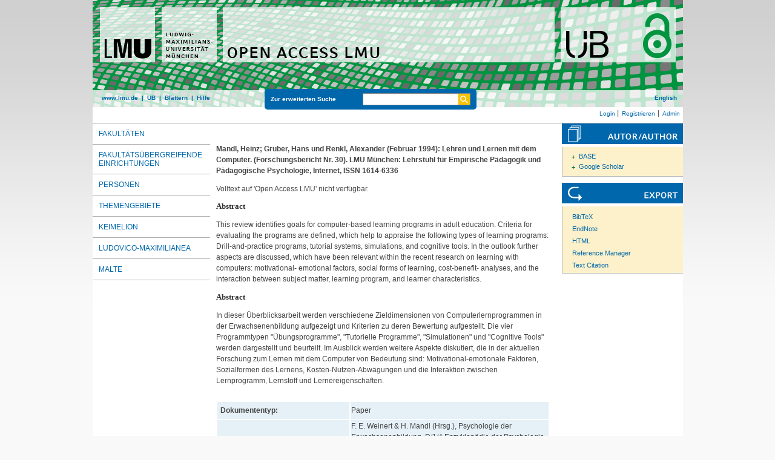

--- FILE ---
content_type: text/html; charset=utf-8
request_url: https://epub.ub.uni-muenchen.de/138/
body_size: 5812
content:
<!DOCTYPE html>
<html xmlns="http://www.w3.org/1999/xhtml" lang="de">
  <head>
	<title> Lehren und Lernen mit dem Computer </title>
	<link rel="icon" href="/favicon.ico" type="image/x-icon" />
	<link rel="shortcut icon" href="/favicon.ico" type="image/x-icon" />
	<link rel="apple-touch-icon-precomposed" href="/lmu_favicon.png" />
  	<!-- Headstart -->
    <meta name="eprints.creators_name" content="Mandl, Heinz" />
<meta name="eprints.creators_name" content="Gruber, Hans" />
<meta name="eprints.creators_name" content="Renkl, Alexander" />
<meta name="eprints.type" content="paper" />
<meta name="eprints.datestamp" content="2005-04-13" />
<meta name="eprints.lastmod" content="2017-04-26 13:01:00" />
<meta name="eprints.metadata_visibility" content="show" />
<meta name="eprints.subject" content="Psychologie und Pädagogik" />
<meta name="eprints.subject" content="Empirische Pädagogik und Pädagogische Psychologie" />
<meta name="eprints.subject" content="Forschungsberichte" />
<meta name="eprints.subject" content="100 Philosophie" />
<meta name="eprints.subject" content="150 Psychologie" />
<meta name="eprints.title_name" content="Lehren und Lernen mit dem Computer" />
<meta name="eprints.full_text_status" content="none" />
<meta name="eprints.abstract_name" content="This review identifies goals for computer-based learning programs in adult education. Criteria for evaluating the programs are defined, which help to appraise the following types of learning programs: Drill-and-practice programs, tutorial systems, simulations, and cognitive tools. In the outlook further aspects are discussed, which have been relevant within the recent research on learning with computers: motivational- emotional factors, social forms of learning, cost-benefit- analyses, and the interaction between subject matter, learning program, and learner characteristics." />
<meta name="eprints.abstract_name" content="In dieser Überblicksarbeit werden verschiedene Zieldimensionen von Computerlernprogrammen in der Erwachsenenbildung aufgezeigt und Kriterien zu deren Bewertung aufgestellt. Die vier Programmtypen &quot;Übungsprogramme&quot;, &quot;Tutorielle Programme&quot;, &quot;Simulationen&quot; und &quot;Cognitive Tools&quot; werden dargestellt und beurteilt. Im Ausblick werden weitere Aspekte diskutiert, die in der aktuellen Forschung zum Lernen mit dem Computer von Bedeutung sind: Motivational-emotionale Faktoren, Sozialformen des Lernens, Kosten-Nutzen-Abwägungen und die Interaktion zwischen Lernprogramm, Lernstoff und Lernereigenschaften." />
<meta name="eprints.date" content="1994-02" />
<meta name="eprints.date_type" content="published" />
<meta name="eprints.series" content="fb" />
<meta name="eprints.volume" content="30" />
<meta name="eprints.published_in" content="F. E. Weinert &amp; H. Mandl (Hrsg.), Psychologie der Erwachsenenbildung, D/1/4 Enzyklopädie der Psychologie (S. 437 - 467). Göttingen: Hogrefe Verlag für Psychologie. (1997)" />
<meta name="eprints.issn" content="psych01" />
<meta name="eprints.citation" content="    Mandl, Heinz; Gruber, Hans und Renkl, Alexander   (Februar 1994):     Lehren und Lernen mit dem Computer.           (Forschungsbericht Nr. 30).   LMU München: Lehrstuhl für Empirische Pädagogik und Pädagogische Psychologie, Internet, ISSN 1614-6336                   " />
<link href="http://purl.org/DC/elements/1.0/" rel="schema.DC" />
<meta name="DC.title" content="Lehren und Lernen mit dem Computer" />
<meta name="DC.creator" content="Mandl, Heinz" />
<meta name="DC.creator" content="Gruber, Hans" />
<meta name="DC.creator" content="Renkl, Alexander" />
<meta name="DC.subject" content="Psychologie und Pädagogik" />
<meta name="DC.subject" content="Empirische Pädagogik und Pädagogische Psychologie" />
<meta name="DC.subject" content="Forschungsberichte" />
<meta name="DC.subject" content="ddc:100" />
<meta name="DC.subject" content="ddc:150" />
<meta name="DC.description" content="This review identifies goals for computer-based learning programs in adult education. Criteria for evaluating the programs are defined, which help to appraise the following types of learning programs: Drill-and-practice programs, tutorial systems, simulations, and cognitive tools. In the outlook further aspects are discussed, which have been relevant within the recent research on learning with computers: motivational- emotional factors, social forms of learning, cost-benefit- analyses, and the interaction between subject matter, learning program, and learner characteristics." />
<meta name="DC.description" content="In dieser Überblicksarbeit werden verschiedene Zieldimensionen von Computerlernprogrammen in der Erwachsenenbildung aufgezeigt und Kriterien zu deren Bewertung aufgestellt. Die vier Programmtypen &quot;Übungsprogramme&quot;, &quot;Tutorielle Programme&quot;, &quot;Simulationen&quot; und &quot;Cognitive Tools&quot; werden dargestellt und beurteilt. Im Ausblick werden weitere Aspekte diskutiert, die in der aktuellen Forschung zum Lernen mit dem Computer von Bedeutung sind: Motivational-emotionale Faktoren, Sozialformen des Lernens, Kosten-Nutzen-Abwägungen und die Interaktion zwischen Lernprogramm, Lernstoff und Lernereigenschaften." />
<meta name="DC.date" content="1994-02-01" />
<meta name="DC.language" content="deu" />
<meta name="DC.type" content="doc-type:workingPaper" />
<meta name="DC.type" content="Paper" />
<meta name="DC.identifier" content="    Mandl, Heinz; Gruber, Hans und Renkl, Alexander   (Februar 1994):     Lehren und Lernen mit dem Computer.           (Forschungsbericht Nr. 30).   LMU München: Lehrstuhl für Empirische Pädagogik und Pädagogische Psychologie, Internet, ISSN 1614-6336                   " />
<meta name="DC.type" content="NonPeerReviewed" />
<meta name="DC.identifier" content="https://epub.ub.uni-muenchen.de/138/" />
<link href="https://epub.ub.uni-muenchen.de/138/" rel="canonical" />
<link href="https://epub.ub.uni-muenchen.de/cgi/export/eprint/138/EndNote/epub-eprint-138.enw" title="EndNote" type="text/plain" rel="alternate" />
<link href="https://epub.ub.uni-muenchen.de/cgi/export/eprint/138/RIS/epub-eprint-138.ris" title="Reference Manager" type="text/plain" rel="alternate" />
<link href="https://epub.ub.uni-muenchen.de/cgi/export/eprint/138/COinS/epub-eprint-138.txt" title="OpenURL ContextObject in Span" type="text/plain; charset=utf-8" rel="alternate" />
<link href="https://epub.ub.uni-muenchen.de/cgi/export/eprint/138/RDFNT/epub-eprint-138.nt" title="RDF+N-Triples" type="text/plain" rel="alternate" />
<link href="https://epub.ub.uni-muenchen.de/cgi/export/eprint/138/XMETADISSPLUS/epub-eprint-138.xml" title="xMetaDissPlus" type="text/xml; charset=UTF-8" rel="alternate" />
<link href="https://epub.ub.uni-muenchen.de/cgi/export/eprint/138/DIDL/epub-eprint-138.xml" title="MPEG-21 DIDL" type="text/xml; charset=utf-8" rel="alternate" />
<link href="https://epub.ub.uni-muenchen.de/cgi/export/eprint/138/RDFXML/epub-eprint-138.rdf" title="RDF+XML" type="application/rdf+xml" rel="alternate" />
<link href="https://epub.ub.uni-muenchen.de/cgi/export/eprint/138/DC/epub-eprint-138.txt" title="Dublin Core" type="text/plain" rel="alternate" />
<link href="https://epub.ub.uni-muenchen.de/cgi/export/eprint/138/JSON_EPUB_FSP/epub-eprint-138.js" title="JSON_EPUB_FSP" type="application/json; charset=utf-8" rel="alternate" />
<link href="https://epub.ub.uni-muenchen.de/cgi/export/eprint/138/DC_OPENAIRE/epub-eprint-138.txt" title="Dublin Core" type="text/plain" rel="alternate" />
<link href="https://epub.ub.uni-muenchen.de/cgi/export/eprint/138/JSON_EPUB_NEW/epub-eprint-138.js" title="JSON_EPUB_NEW" type="application/json; charset=utf-8" rel="alternate" />
<link href="https://epub.ub.uni-muenchen.de/cgi/export/eprint/138/JSON_EPUB_DOCTYPES/epub-eprint-138.js" title="JSON_EPUB_DOCTYPES" type="application/json; charset=utf-8" rel="alternate" />
<link href="https://epub.ub.uni-muenchen.de/cgi/export/eprint/138/Text/epub-eprint-138.txt" title="ASCII Citation" type="text/plain; charset=utf-8" rel="alternate" />
<link href="https://epub.ub.uni-muenchen.de/cgi/export/eprint/138/JSON/epub-eprint-138.js" title="JSON" type="application/json; charset=utf-8" rel="alternate" />
<link href="https://epub.ub.uni-muenchen.de/cgi/export/eprint/138/CSV/epub-eprint-138.csv" title="Multiline CSV" type="text/csv; charset=utf-8" rel="alternate" />
<link href="https://epub.ub.uni-muenchen.de/cgi/export/eprint/138/MODS/epub-eprint-138.xml" title="MODS" type="text/xml; charset=utf-8" rel="alternate" />
<link href="https://epub.ub.uni-muenchen.de/cgi/export/eprint/138/OPENAIRE/epub-eprint-138.xml" title="OPENAIRE" type="application/xml; charset=utf-8" rel="alternate" />
<link href="https://epub.ub.uni-muenchen.de/cgi/export/eprint/138/Refer/epub-eprint-138.refer" title="Refer" type="text/plain" rel="alternate" />
<link href="https://epub.ub.uni-muenchen.de/cgi/export/eprint/138/JSON_EPUB/epub-eprint-138.js" title="JSON_EPUB" type="application/json; charset=utf-8" rel="alternate" />
<link href="https://epub.ub.uni-muenchen.de/cgi/export/eprint/138/XML/epub-eprint-138.xml" title="EP3 XML" type="application/vnd.eprints.data+xml; charset=utf-8" rel="alternate" />
<link href="https://epub.ub.uni-muenchen.de/cgi/export/eprint/138/METS/epub-eprint-138.xml" title="METS" type="text/xml; charset=utf-8" rel="alternate" />
<link href="https://epub.ub.uni-muenchen.de/cgi/export/eprint/138/HTML/epub-eprint-138.html" title="HTML Citation" type="text/html; charset=utf-8" rel="alternate" />
<link href="https://epub.ub.uni-muenchen.de/cgi/export/eprint/138/ContextObject/epub-eprint-138.xml" title="OpenURL ContextObject" type="text/xml; charset=utf-8" rel="alternate" />
<link href="https://epub.ub.uni-muenchen.de/cgi/export/eprint/138/RDFN3/epub-eprint-138.n3" title="RDF+N3" type="text/n3" rel="alternate" />
<link href="https://epub.ub.uni-muenchen.de/cgi/export/eprint/138/DataCiteXML/epub-eprint-138.xml" title="Data Cite XML" type="application/xml; charset=utf-8" rel="alternate" />
<link href="https://epub.ub.uni-muenchen.de/cgi/export/eprint/138/EPICUR_epub/epub-eprint-138.xml" title="epicur" type="text/xml" rel="alternate" />
<link href="https://epub.ub.uni-muenchen.de/cgi/export/eprint/138/BibTeX/epub-eprint-138.bib" title="BibTeX" type="text/plain; charset=utf-8" rel="alternate" />
<link href="https://epub.ub.uni-muenchen.de/cgi/export/eprint/138/Simple/epub-eprint-138.txt" title="Simple Metadata" type="text/plain; charset=utf-8" rel="alternate" />
<link rel="Top" href="https://epub.ub.uni-muenchen.de/" />
    <link rel="Sword" href="https://epub.ub.uni-muenchen.de/sword-app/servicedocument" />
    <link rel="SwordDeposit" href="https://epub.ub.uni-muenchen.de/id/contents" />
    <link type="text/html" rel="Search" href="https://epub.ub.uni-muenchen.de/cgi/search" />
    <link type="application/opensearchdescription+xml" title="Open Access LMU" rel="Search" href="https://epub.ub.uni-muenchen.de/cgi/opensearchdescription" />
    <script src="https://www.gstatic.com/charts/loader.js" type="text/javascript">
//padder
</script><script type="text/javascript">
// <![CDATA[
google.load("visualization", "48", {packages:["corechart", "geochart"]});
// ]]></script><script type="text/javascript">
// <![CDATA[
var eprints_http_root = "https://epub.ub.uni-muenchen.de";
var eprints_http_cgiroot = "https://epub.ub.uni-muenchen.de/cgi";
var eprints_oai_archive_id = "epub.ub.uni-muenchen.de";
var eprints_logged_in = false;
var eprints_logged_in_userid = 0; 
var eprints_logged_in_username = ""; 
var eprints_logged_in_usertype = ""; 
var eprints_lang_id = "de";
// ]]></script>
    <style type="text/css">.ep_logged_in { display: none }</style>
    <link type="text/css" rel="stylesheet" href="/style/auto-3.4.6.css?1761230469" />
    <script src="/javascript/auto-3.4.6.js?1729862533" type="text/javascript">
//padder
</script>
    <!--[if lte IE 6]>
        <link rel="stylesheet" type="text/css" href="/style/ie6.css" />
   <![endif]-->
    <meta content="EPrints 3.4.6" name="Generator" />
    <meta content="text/html; charset=UTF-8" http-equiv="Content-Type" />
    <meta content="de" http-equiv="Content-Language" />
    
    <!-- Headende -->
	<meta name="viewport" content="width=device-width, initial-scale=1.0" />
	<meta http-equiv="Cache-Control" content="no-cache, no-store, must-revalidate" />
	<meta http-equiv="Pragma" content="no-cache" />
	<meta http-equiv="Expires" content="0" />
    <script type="text/javascript" src="/javascript/lmu.js"><!--padder--></script>
	<script type="text/javascript" src="/javascript/epub.js">// <!-- No script --></script>
    <!-- <script type="text/javascript" src='https://d1bxh8uas1mnw7.cloudfront.net/assets/embed.js'></script> -->
  </head>
  <body>
 <div id="ep_tm_wrapper">
    
    
<div id="ep_resp_head">
	<a href="https://epub.ub.uni-muenchen.de/" title="Open Access LMU">
		<img class="ep_resp_desktop" alt="Logo" width="975" height="177" border="0" src="/images/epub_logo_de.png" />
		<img class="ep_resp_mobile" alt="Logo" width="620" height="144" border="0" src="/images/header_open-access-lmu_mobile.png" />
	</a>
	<div id="ep_tm_funktionsbereich" class="ep_resp_desktop">
		<div id="ep_tm_funktionen">
			<a href="http://www.lmu.de/">www.lmu.de</a>  | 
			<a href="http://www.ub.uni-muenchen.de/">UB</a>  | 
			<a href="/view/">Blättern</a>  | 
			<a href="/help/index.html">Hilfe</a>
		</div>
		<div id="ep_tm_suche" class="ep_resp_desktop">
			<a href="/cgi/search/advanced">Zur erweiterten Suche</a>
			<form method="get" accept-charset="utf-8" action="/cgi/search">
				<fieldset class="searchwrapper">
					<input class="ep_tm_suchfeld" type="text" name="q" />
					<input value="Suchen" class="ep_tm_suchimage" src="/images/search-gelb.png" type="image" title="Suche starten" alt="Suche starten" />
				</fieldset>
				<input type="hidden" name="_action_search" value="Search" />
				<input type="hidden" name="_order" value="bytitle" />
				<input type="hidden" name="basic_srchtype" value="ALL" />
				<input type="hidden" name="_satisfyall" value="ALL" />
			</form>
		</div>
		<div id="ep_tm_sprachumschaltung" class="ep_resp_desktop"><a href="/cgi/set_lang?lang=en">English</a></div>
	</div>
</div>
<div id="ep_tm_login_status" class="ep_resp_desktop"><ul id="ep_tm_menu_tools" class="ep_tm_key_tools"><li class="ep_tm_key_tools_item"><a class="ep_tm_key_tools_item_link" href="/cgi/users/home">Login</a></li><li class="ep_tm_key_tools_item"><a class="ep_tm_key_tools_item_link" href="/cgi/register">Registrieren</a></li><li class="ep_tm_key_tools_item"><a class="ep_tm_key_tools_item_link" href="/cgi/users/home?screen=Admin">Admin</a></li></ul></div>
    
<div id="ep_tm_main">
<div id="ep_tm_navigation">
  <div class="ep_tm_servicebutton ep_resp_mobile">
    <a id="ep_resp_menu_btn" href="#">
      <img class="ep_tm_scale ep_resp_mobile" alt="Hamburger Icon" src="/images/mobile_icon_hamburger-menu.png" />
    </a>
  </div>

  <div id="ep_resp_topmenu">
     <ul class="topmenu">
		<li class="topfirst ep_resp_mobile"><a href="https://epub.ub.uni-muenchen.de/"><span>Home</span></a></li>
		<li class="ep_resp_mobile"><a href="/view/"><span>Blättern</span></a></li>
		<li class="ep_resp_mobile"><a href="/help/index.html"><span>Hilfe</span></a></li>
     	<li><a href="/view/subjects/subjects.html"><span>Fakultäten</span></a></li>
		<li><a href="/view/research_centers/"><span>Fakultätsübergreifende Einrichtungen</span></a></li>
     	<li><a href="/view/autoren/index.html">Personen</a></li>
     	<li><a href="/view/ddc/">Themengebiete</a></li>
     	<li><a href="/keimelion.html" title="Cimelien der Universitätsbibliothek">Keimelion</a></li>
     	<li><a href="/ludovico.html"><span>Ludovico-Maximilianea</span></a></li>
     	<li class="toplast"><a href="/malte.html" title="Münchner Altbestände"><span>MALTE</span></a></li>
     </ul>
 </div>
 </div>
  <div id="ep_tm_servicebereich">
	<div class="ep_tm_servicebutton ep_resp_mobile">
		<a href="/help/"><img class="ep_tm_scale ep_resp_mobile" alt="Hilfe" src="/images/mobile_icon_hilfe.png" /></a>
	</div>
	<div class="ep_tm_servicebutton ep_resp_mobile">
		<a href="/contact.html"><img class="ep_tm_scale ep_resp_mobile" alt="Hilfe" src="/images/mobile_icon_kontakt.png" /></a>
	</div>
	<div class="ep_tm_servicebutton ep_resp_mobile">
      <a href="https://epub.ub.uni-muenchen.de/cgi/set_lang?lang=en"><img class="ep_tm_scale ep_resp_mobile" alt="Switch Language to English" src="/images/mobile_icon_languages_en.png" /></a>
    </div>
</div>
<div id="ep_tm_inhaltsbereich_abstract">
  <div id="ep_resp_search" class="ep_resp_mobile">
    <a href="/cgi/search/advanced">Zur erweiterten Suche</a>
    <form method="get" accept-charset="utf-8" action="/cgi/search">
      <fieldset class="searchwrapper">
        <input class="ep_tm_suchfeld" name="q" type="text" />
        <input value="Suchen" class="ep_tm_suchimage" src="/images/search-gelb.png" title="Suche starten" alt="Suche starten" type="image" />
       </fieldset>
        <input name="_action_search" value="Search" type="hidden" />
        <input name="_order" value="bytitle" type="hidden" />
        <input name="basic_srchtype" value="ALL" type="hidden" />
        <input name="_satisfyall" value="ALL" type="hidden" />
    </form>
</div>
<div class="ep_summary_content"><div class="ep_summary_content_top"></div><div class="ep_summary_content_left"></div><div class="ep_summary_content_right"></div><div class="ep_summary_content_main">

<div class="ep_content">
  <p style="margin-bottom: 1em">
    <b>
<div style="margin: 0">

<span class="creator">

    <span class="person"><span class="person_name">Mandl, Heinz</span></span>; <span class="person"><span class="person_name">Gruber, Hans</span></span> und <span class="person"><span class="person_name">Renkl, Alexander</span></span>
  


		(Februar 1994): 
	
</span>


		<span class="title">Lehren und Lernen mit dem Computer.</span>
	

<span class="publ_in">

		
		
		
		
		
		
		
			(Forschungsbericht Nr. 30). 
			
			LMU München: Lehrstuhl für Empirische Pädagogik und Pädagogische Psychologie, Internet, ISSN 1614-6336
		
		
		
		
		
		
		
		
		
		
		
		
	
      
        
      
</span>
</div>
</b>
  </p>

  

  

    
      Volltext auf 'Open Access LMU' nicht verfügbar.
      
    
  
    

  

  

  

  

 
       
			<h2>Abstract</h2>
			<div style="text-align: left; margin: 1em auto 0em auto"><p>This review identifies goals for computer-based learning programs in adult education. Criteria for evaluating the programs are defined, which help to appraise the following types of learning programs: Drill-and-practice programs, tutorial systems, simulations, and cognitive tools. In the outlook further aspects are discussed, which have been relevant within the recent research on learning with computers: motivational- emotional factors, social forms of learning, cost-benefit- analyses, and the interaction between subject matter, learning program, and learner characteristics.</p></div>
       
 
       
			<h2>Abstract</h2>
			<div style="text-align: left; margin: 1em auto 0em auto"><p>In dieser Überblicksarbeit werden verschiedene Zieldimensionen von Computerlernprogrammen in der Erwachsenenbildung aufgezeigt und Kriterien zu deren Bewertung aufgestellt. Die vier Programmtypen "Übungsprogramme", "Tutorielle Programme", "Simulationen" und "Cognitive Tools" werden dargestellt und beurteilt. Im Ausblick werden weitere Aspekte diskutiert, die in der aktuellen Forschung zum Lernen mit dem Computer von Bedeutung sind: Motivational-emotionale Faktoren, Sozialformen des Lernens, Kosten-Nutzen-Abwägungen und die Interaktion zwischen Lernprogramm, Lernstoff und Lernereigenschaften.</p></div>
       



  <table class="metadata_abstract_page">
    <tr>
      <th>Dokumententyp:</th>
      <td>
        Paper
        
        
        
      </td>
    </tr>
    
    
      
    
      
    
      
    
      
        <tr>
          <th align="right">Titel des Journals:</th>
          <td valign="top">F. E. Weinert &amp; H. Mandl (Hrsg.), Psychologie der Erwachsenenbildung, D/1/4 Enzyklopädie der Psychologie (S. 437 - 467). Göttingen: Hogrefe Verlag für Psychologie. (1997)</td>
        </tr>
      
    
      
    
      
        <tr>
          <th align="right">Fakultät:</th>
          <td valign="top"><a href="https://epub.ub.uni-muenchen.de/view/subjects/11.html">Psychologie und Pädagogik</a>
		<br />
	<a href="https://epub.ub.uni-muenchen.de/view/subjects/11.html">Psychologie und Pädagogik</a> &gt; <a href="https://epub.ub.uni-muenchen.de/view/subjects/111.html">Department Psychologie</a> &gt; <a href="https://epub.ub.uni-muenchen.de/view/subjects/1101.html">Empirische Pädagogik und Pädagogische Psychologie</a>
		<br />
	<a href="https://epub.ub.uni-muenchen.de/view/subjects/11.html">Psychologie und Pädagogik</a> &gt; <a href="https://epub.ub.uni-muenchen.de/view/subjects/111.html">Department Psychologie</a> &gt; <a href="https://epub.ub.uni-muenchen.de/view/subjects/1101.html">Empirische Pädagogik und Pädagogische Psychologie</a> &gt; <a href="https://epub.ub.uni-muenchen.de/view/subjects/110101.html">Forschungsberichte</a></td>
        </tr>
      
    
      
    
      
    
      
    
      
        <tr>
          <th align="right">Themengebiete:</th>
          <td valign="top"><a href="https://epub.ub.uni-muenchen.de/view/ddc/100a.html">100 Philosophie und Psychologie</a> &gt; <a href="https://epub.ub.uni-muenchen.de/view/ddc/100.html">100 Philosophie</a>
		<br />
	<a href="https://epub.ub.uni-muenchen.de/view/ddc/100a.html">100 Philosophie und Psychologie</a> &gt; <a href="https://epub.ub.uni-muenchen.de/view/ddc/150.html">150 Psychologie</a></td>
        </tr>
      
    
      
    
      
    
      
    
      
        <tr>
          <th align="right">ISSN:</th>
          <td valign="top">psych01</td>
        </tr>
      
    
      
    
      
    
      
    
      
    
      
    
      
    
      
    
      
    
      
    
      
        <tr>
          <th align="right">Sprache:</th>
          <td valign="top">Deutsch</td>
        </tr>
      
    
      
        <tr>
          <th align="right">Dokumenten ID:</th>
          <td valign="top">138</td>
        </tr>
      
    
      
        <tr>
          <th align="right">Datum der Veröffentlichung auf Open Access LMU:</th>
          <td valign="top">13. Apr. 2005</td>
        </tr>
      
    
      
        <tr>
          <th align="right">Letzte Änderungen:</th>
          <td valign="top">26. Apr. 2017 13:01</td>
        </tr>
      
    
      
    
	

	
	
  </table>

  
  

  
    
    <dl class="ep_summary_page_actions">
    
      <dt>Dokument bearbeiten <a href="/cgi/users/home?screen=EPrint%3A%3AView&amp;eprintid=138"><img alt="Dokument bearbeiten" src="/style/images/action_view.png" class="ep_form_action_icon" role="button" title="Dokument bearbeiten button" /></a></dt>
      <!-- <dd><epc:print expr="$action.action_title()" /></dd> -->
    
    </dl>
  
</div>

 
<div class="ep_bibtools">

	
	<div class="ep_tm_servicetitel"><img alt="Search for authors" src="/images/autor-author.svg" border="0" />
	<ul class="ep_bibautools_ul">
		<li class="ausklappbasis">
			<a href="javascript:changeList('zielgruppe1');">BASE</a>
		<ul id="zielgruppe1">
			
				
					<li><a href="http://www.base-search.net/Search/Results?lookfor=%22Mandl, Heinz%22&amp;type=aut"><span class="person_name">Mandl, Heinz</span></a></li>
				
					<li><a href="http://www.base-search.net/Search/Results?lookfor=%22Gruber, Hans%22&amp;type=aut"><span class="person_name">Gruber, Hans</span></a></li>
				
					<li><a href="http://www.base-search.net/Search/Results?lookfor=%22Renkl, Alexander%22&amp;type=aut"><span class="person_name">Renkl, Alexander</span></a></li>
				
			 
			
		</ul>
		</li>
		<li class="ausklappbasis">
			<a href="javascript:changeList('zielgruppe2');">Google Scholar</a>
		<ul id="zielgruppe2">
			
				
					<li><a href="https://scholar.google.com/scholar?as_q=&amp;as_sauthors=%22Mandl, Heinz%22"><span class="person_name">Mandl, Heinz</span></a></li>
				
					<li><a href="https://scholar.google.com/scholar?as_q=&amp;as_sauthors=%22Gruber, Hans%22"><span class="person_name">Gruber, Hans</span></a></li>
				
					<li><a href="https://scholar.google.com/scholar?as_q=&amp;as_sauthors=%22Renkl, Alexander%22"><span class="person_name">Renkl, Alexander</span></a></li>
				
			
			
		</ul>
		</li>
	</ul>
	</div>
	
	
	<div class="ep_tm_servicetitel"><img alt="Export" src="/images/export.svg" />
		<ul class="ep_bibtools_ul">
			<li class="ep_bibtools_li"><a href="/cgi/export/138/BibTeX/epub-eprint-138.bib">BibTeX</a></li>
			<li class="ep_bibtools_li"><a href="/cgi/export/138/EndNote/epub-eprint-138.enw">EndNote</a></li>
			<li class="ep_bibtools_li"><a href="/cgi/export/138/HTML/epub-eprint-138.html">HTML</a></li>
			<li class="ep_bibtools_li"><a href="/cgi/export/138/RIS/epub-eprint-138.ris">Reference Manager</a></li>
			<li class="ep_bibtools_li"><a href="/cgi/export/138/Text/epub-eprint-138.txt">Text Citation</a></li>
		</ul>
	</div> 
</div>

</div><div class="ep_summary_content_bottom"></div><div class="ep_summary_content_after"></div></div>
</div>
</div>
</div> 
<div class="ep_tm_footer">
	<p>
	Open Access LMU verwendet <em><a href="http://eprints.org/software/">EPrints 3,</a></em> das an der <a href="http://www.ecs.soton.ac.uk/">School of Electronics and Computer Science</a> der Universität Southampton entwickelt wurde.<br />
	<a href="http://www.ub.uni-muenchen.de/funktionen/impressum/index.html">Impressum</a> − <a href="/datenschutz.html">Datenschutz</a><br /><br />
	</p>
</div>
<!-- Matomo -->
<script>
  var _paq = window._paq = window._paq || [];
  /* tracker methods like "setCustomDimension" should be called before "trackPageView" */
  _paq.push(["setExcludedQueryParams", ["cHash","phpsessid","debug"]]);
  _paq.push(['trackPageView']);
  _paq.push(['enableLinkTracking']);
  (function() {
    var u="https://piwik.ub.uni-muenchen.de/";
    _paq.push(['setTrackerUrl', u+'matomo.php']);
    _paq.push(['setSiteId', '4']);
    var d=document, g=d.createElement('script'), s=d.getElementsByTagName('script')[0];
    g.async=true; g.src=u+'matomo.js'; s.parentNode.insertBefore(g,s);
  })();
</script>
<noscript><p><img src="https://piwik.ub.uni-muenchen.de/piwik.php?idsite=4" style="border:0;" alt="" /></p></noscript>
<!-- End Matomo Code -->
</body>
</html>